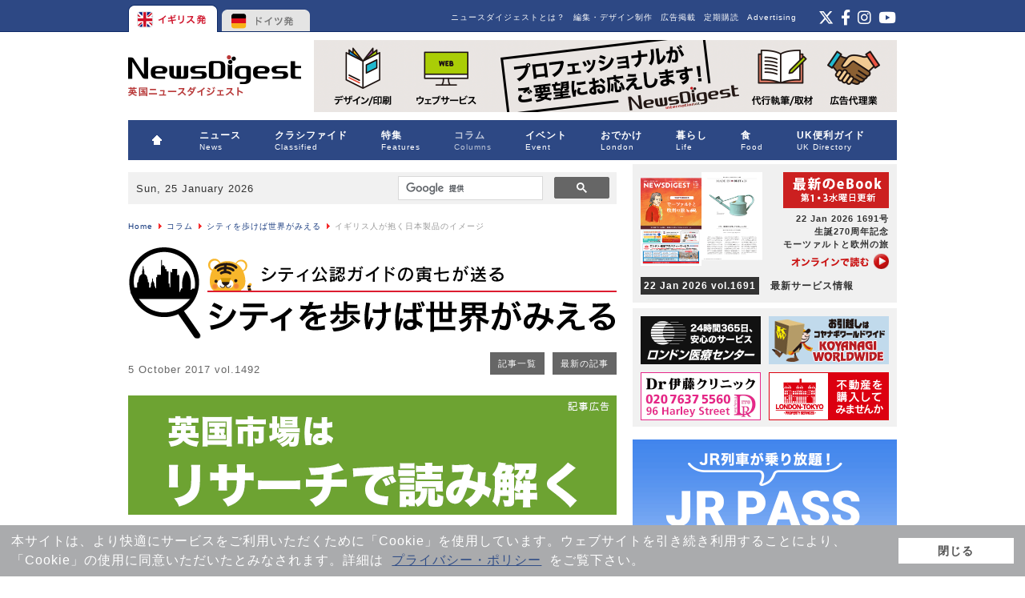

--- FILE ---
content_type: text/html; charset=utf-8
request_url: http://www.newsdigest.de/news/columns/city/16915-kadence02.html
body_size: 73738
content:
<!DOCTYPE html PUBLIC "-//W3C//DTD XHTML 1.0 Transitional//EN"
	"http://www.w3.org/TR/xhtml1/DTD/xhtml1-transitional.dtd">
<html xmlns="http://www.w3.org/1999/xhtml"
	xml:lang="ja-jp" lang="ja-jp" >

<head>
	  <base href="http://www.newsdigest.de/news/columns/city/16915-kadence02.html" />
  <meta http-equiv="content-type" content="text/html; charset=utf-8" />
  <meta name="robots" content="index, follow" />
  <meta name="keywords" content="マーケット, リサーチ, 市場調査, 日本製品, イメージ" />
  <meta name="title" content="イギリス人が抱く日本製品のイメージ" />
  <meta name="description" content="日本製品がイギリスの人々にどのように思われているかについて紹介" />
  <meta name="generator" content="Joomla! 1.5 - Open Source Content Management" />
  <title>イギリス人が抱く日本製品のイメージ - 英国ニュース、求人、イベント、コラム、レストラン、ロンドン・イギリス情報誌 - 英国ニュースダイジェスト</title>
  <link href="/news/favicon.ico" rel="shortcut icon" type="image/x-icon" />
  <link rel="stylesheet" href="http://www.news-digest.co.uk/news/modules/mod_maximenu_CK/themes/default/css/moo_maximenuH_CK.css" type="text/css" />
  <link rel="stylesheet" href="http://www.news-digest.co.uk/news/modules/mod_maximenu_CK/themes/default/css/maximenuH_CK.php?monid=maximenuCK" type="text/css" />
  <link rel="stylesheet" href="http://www.news-digest.co.uk/news/modules/mod_maximenu_CK/assets/maximenu_CK.css" type="text/css" />
  <style type="text/css">
    <!--

    -->
  </style>
  <script type="text/javascript" src="/news/media/system/js/mootools.js"></script>
  <script type="text/javascript" src="/news/media/system/js/caption.js"></script>
  <script type="text/javascript" src="http://www.news-digest.co.uk/news/modules/mod_maximenu_CK/themes/default/js/maximenu_addon_CK.js"></script>
  <script type="text/javascript">
		window.addEvent('domready', function(){ var JTooltips = new Tips($$('.hasTip'), { maxTitleChars: 50, fixed: false}); });<!--
                        window.addEvent('domready', function() {
                        var sfEls = document.getElementById("maximenuCK").getElementsByTagName("li");
                        for (var i=0; i<sfEls.length; i++) {
	
                            sfEls[i].onmouseover=function() {
                                this.className+=" sfhover";
                            }
		
                            sfEls[i].onmouseout=function() {
                                this.className=this.className.replace(new RegExp(" sfhover\\b"), "");
                            }
                        }
                        });
                        //-->
  </script>
  <link href="/news/images/pr/kadence/kadence.css" rel="stylesheet" type="text/css" media="all" />

	<link rel="stylesheet" href="/news/templates/system/css/system.css" type="text/css" />
	<link rel="stylesheet" href="/news/templates/system/css/general.css" type="text/css" />
	<link rel="stylesheet" href="/news/templates/eikoku/css/template.css" type="text/css" />
        <link href="/news/../../common/common2.css" rel="stylesheet" type="text/css" media="all" />
        <link href="http://www.news-digest.co.uk/news/images/classified/classified.css" rel="stylesheet" type="text/css" media="all" />

        <link rel="stylesheet" type="text/css" href="https://www.news-digest.co.uk/news/images/classified/classified.css">
        <link rel="stylesheet" type="text/css" href="https://www.news-digest.co.uk/common/common2.css">
        <link rel="stylesheet" type="text/css" href="https://www.news-digest.co.uk/news/templates/system/css/general.css">
        <link rel="stylesheet" type="text/css" href="https://www.news-digest.co.uk/news/modules/mod_maximenu_CK/assets/maximenu_CK.css">
        <link rel="stylesheet" type="text/css" href="https://www.news-digest.co.uk/news/modules/mod_maximenu_CK/themes/default/css/maximenuH_CK.php?monid=maximenuCK">
        <link rel="stylesheet" type="text/css" href="https://www.news-digest.co.uk/news/modules/mod_maximenu_CK/themes/default/css/moo_maximenuH_CK.css">
        <link rel="stylesheet" type="text/css" href="https://www.news-digest.co.uk/common/slick/slick-theme.css">
        <link rel="stylesheet" type="text/css" href="https://www.news-digest.co.uk/common/slick/slick.css">
        <link rel="stylesheet" type="text/css" href="https://www.news-digest.co.uk/news/modules/mod_latestnewsplusdate/latestnewsplusdate/style.css">
        <link rel="stylesheet" type="text/css" href="https://www.news-digest.co.uk/news/templates/system/css/system.css">
        <link rel="stylesheet" type="text/css" href="https://www.news-digest.co.uk/news/templates/eikoku/css/template.css">

        <script type="text/javascript" src="/news/../common/pagetop.js" ></script>
        
<meta name="msvalidate.01" content="6013085DEBB4315F0D9516B1CC55D80E" />
        <script type="text/javascript" src="http://www.news-digest.co.uk/common/swfobject.js"></script> 
        <script type="text/javascript" src="http://www.news-digest.co.uk/common/smartRollover.js"></script> 
        <script type="text/javascript" src="http://www.news-digest.co.uk/common/contentslider.js"></script> 
        
<link rel="stylesheet" href="https://maxcdn.bootstrapcdn.com/font-awesome/4.5.0/css/font-awesome.min.css">
<link href="https://cdnjs.cloudflare.com/ajax/libs/font-awesome/6.4.2/css/all.min.css" rel="stylesheet" type="text/css" media="all" />
<link rel="stylesheet" type="text/css" href="/news/../common/slick/slick.css" />
<link rel="stylesheet" type="text/css" href="/news/../common/slick/slick-theme.css" />
<script src="http://code.jquery.com/jquery-1.11.0.min.js" type="text/javascript"></script>
<script src="http://code.jquery.com/jquery-migrate-1.2.1.min.js" type="text/javascript"></script>
<script src="http://www.news-digest.co.uk/common/slick/slick.min.js" type="text/javascript"></script>        
<!-- Google Tag Manager -->
<script>(function(w,d,s,l,i){w[l]=w[l]||[];w[l].push({'gtm.start':
new Date().getTime(),event:'gtm.js'});var f=d.getElementsByTagName(s)[0],
j=d.createElement(s),dl=l!='dataLayer'?'&l='+l:'';j.async=true;j.src=
'https://www.googletagmanager.com/gtm.js?id='+i+dl;f.parentNode.insertBefore(j,f);
})(window,document,'script','dataLayer','GTM-WGFKVNZ');</script>
<!-- End Google Tag Manager -->
<script>
  (function(i,s,o,g,r,a,m){i['GoogleAnalyticsObject']=r;i[r]=i[r]||function(){
  (i[r].q=i[r].q||[]).push(arguments)},i[r].l=1*new Date();a=s.createElement(o),
  m=s.getElementsByTagName(o)[0];a.async=1;a.src=g;m.parentNode.insertBefore(a,m)
  })(window,document,'script','//www.google-analytics.com/analytics.js','ga');

  ga('create', 'UA-548373-1', 'auto');
  ga('send', 'pageview');

</script>
<script type="text/javascript" src="//static.criteo.net/js/ld/publishertag.js"></script>
</head>

<body>
<!-- Google Tag Manager (noscript) -->
<noscript><iframe src="https://www.googletagmanager.com/ns.html?id=GTM-WGFKVNZ"
height="0" width="0" style="display:none;visibility:hidden"></iframe></noscript>
<!-- End Google Tag Manager (noscript) -->
<!-- Start Alexa Certify Javascript -->
<script type="text/javascript">
_atrk_opts = { atrk_acct:"JkMLh1aIE700M/", domain:"news-digest.co.uk",dynamic: true};
(function() { var as = document.createElement('script'); as.type = 'text/javascript'; as.async = true; as.src = "https://d31qbv1cthcecs.cloudfront.net/atrk.js"; var s = document.getElementsByTagName('script')[0];s.parentNode.insertBefore(as, s); })();
</script>
<noscript><img src="https://d5nxst8fruw4z.cloudfront.net/atrk.gif?account=JkMLh1aIE700M/" style="display:none" height="1" width="1" alt="" /></noscript>
<!-- End Alexa Certify Javascript -->

<div id="top_nav">
<ul id="country">
<li><a href="http://www.news-digest.co.uk/news/" class="uk">イギリス</a></li>
<li><a href="http://www.newsdigest.de/newsde/" class="de">ドイツ</a></li>
</ul>

<div id="topright_right">
            		<div class="moduletable_feed">
					<!--<a href="https://www.instagram.com/pickup_london_uk/" target="_blank"><img alt="instagram" height="21" width="24" src="/news/images/stories/icon_insta.png" style="float: right;" /></a> <a href="http://www.facebook.com/eikoku.news.digest" target="_blank"><img alt="Facebook" height="21" width="15" src="/news/images/stories/icon_f.png" style="float: right; margin-right: 5px;" /></a> <a href="https://twitter.com/newsdigest" target="_blank"><img alt="ツイッター" height="21" width="24" src="/news/images/stories/icon_twitter.png" style="float: right; margin-right: 5px;" /></a> <a href="feed://www.news-digest.co.uk/news/component/obrss/64-eikoku-news-digest-rss-feed.html"></a>-->

<div class="sns_feed">
    <a href="https://twitter.com/newsdigest" target="_blank">
        <i class="fab fa-x-twitter"></i>
    </a>
    <a href="http://www.facebook.com/eikoku.news.digest" target="_blank">
        <i class="fab fa-facebook-f"></i>
    </a>
    <a href="https://www.instagram.com/pickup_london_uk/" target="_blank">
        <i class="fab fa-instagram"></i>
    </a>
    <a href="https://www.youtube.com/user/EikokuNews" target="_blank">
        <i class="fab fa-youtube"></i>
    </a>
</div>
<a href="feed://www.news-digest.co.uk/news/component/obrss/64-eikoku-news-digest-rss-feed.html"></a>
<style>
    .sns_feed {
        font-size: 1.2rem;
        text-align: right;
    }

    .sns_feed a {
        color: #fff;
    }

    .sns_feed a:hover {
        color: #999999;
        text-decoration: none;
    }

    .sns_feed a+a {
        margin-left: 2px;
    }
</style>		</div>
	
            </div>
            <div id="topright">
            		<div class="moduletable_ft">
					<ul id="mainlevel_ft"><li><a href="http://newsdigest-group.com/en/advertisement.html" target="_blank" class="mainlevel_ft" >Advertising</a></li><li><a href="http://www.news-digest.co.uk/news/subscription.html" class="mainlevel_ft" >定期購読</a></li><li><a href="http://newsdigest-group.com/advertisement/end.html" target="_blank" class="mainlevel_ft" >広告掲載</a></li><li><a href="http://newsdigest-group.com/services.html" target="_blank" class="mainlevel_ft" >編集・デザイン制作</a></li><li><a href="http://newsdigest-group.com/about-newsdigest/about-eikoku-newsdigest.html" target="_blank" class="mainlevel_ft" >ニュースダイジェストとは？</a></li></ul>		</div>
	
             </div>
</div>

<div id="container">

<div id="superbanner"><a href="http://www.news-digest.co.uk/news/"><img src="/news/templates/eikoku/images/end_logo_dt.png" alt="英国ニュースダイジェスト" class="toplogo" /></a>
		<div class="moduletable">
					<span class="bannergroup">

<span class="banneritem"><a href="https://newsdigest-group.com/services.html" target="_blank" onclick="ga('send','event','sbanner','click','production');"><img src="/news/images/banners/sbanner_productionall202108_2x.gif" alt="ニュースダイジェストの制作業務" width="728" class="gtm_sbanner" label="production" onload="ga('send','event','sbanner','banner_impression','production',{nonInteraction: true});" /></a><span class="clr"></span>
	</span>

</span>		</div>
	
</div>


<div id="menubar">
<!-- debut maximenu_CK, par cedric keiflin sur http://www.joomlack.fr -->
<div class="maximenuCKH" id="maximenuCK" style="z-index:10;">
    <div class="maxiRoundedleft"></div>
    <div class="maxiRoundedcenter">
	<ul class="menu maximenuCK" style="">
		<li class="maximenuCK first item1 level0 " style="z-index : 12000;"><a class="maximenuCK " href="http://www.news-digest.co.uk/news/"><span class="titreCK"><img src="/news/images/stories/home.png" border="0" alt="HOME" align="left" /></span></a>
		</li>
<li class="maximenuCK parent first item307 level0 " style="z-index : 11999;"><a class="maximenuCK " href="/news/news.html"><span class="titreCK">ニュース<span class="descCK">News</span></span></a>
	<div class="floatCK" ><div class="maxidrop-top"><div class="maxidrop-top2"></div></div><div class="maxidrop-main"><div class="maxidrop-main2"><div class="maximenuCK2 first " >
	<ul class="maximenuCK2"><li class="maximenuCK first first item3 level1 " style="z-index : 11998;"><a class="maximenuCK " href="/news/news/uk-news.html"><span class="titreCK">英国発ニュース</span></a>
		</li>
<li class="maximenuCK item676 level1 " style="z-index : 11997;"><a class="maximenuCK " href="/news/news/panorama.html"><span class="titreCK">英国の気になるニュース</span></a>
		</li>
<li class="maximenuCK item4 level1 " style="z-index : 11996;"><a class="maximenuCK " href="/news/news/tabloid.html"><span class="titreCK">英国ゆるニュース</span></a>
		</li>
<li class="maximenuCK item403 level1 " style="z-index : 11995;"><a class="maximenuCK " href="/news/news/pick-up.html"><span class="titreCK">話題のニュース</span></a>
		</li>
<li class="maximenuCK item602 level1 " style="z-index : 11994;"><a class="maximenuCK " href="/news/news/uk-media.html"><span class="titreCK">英国メディアを読み解く</span></a>
		</li>
<li class="maximenuCK parent item5 level1 " style="z-index : 11993;"><a class="maximenuCK " href="/news/news/japan-news.html"><span class="titreCK">英国における日本報道</span></a>
	<div class="floatCK" ><div class="maxidrop-top"><div class="maxidrop-top2"></div></div><div class="maxidrop-main"><div class="maxidrop-main2"><div class="maximenuCK2 first " >
	<ul class="maximenuCK2"><li class="maximenuCK first item479 last level2 " style="z-index : 11992;"><a class="maximenuCK " href="/news/news/japan-news/backnumber.html"><span class="titreCK">バックナンバー</span></a>
	</li>
	</ul>
	<div class="clr"></div></div><div class="clr"></div></div></div><div class="maxidrop-bottom"><div class="maxidrop-bottom2"></div></div></div>
	</li>
	</ul>
	<div class="clr"></div></div><div class="clr"></div></div></div><div class="maxidrop-bottom"><div class="maxidrop-bottom2"></div></div></div>
	</li><li class="maximenuCK parent item309 level0 " style="z-index : 11991;"><a class="maximenuCK " href="/news/classified.html"><span class="titreCK">クラシファイド<span class="descCK">Classified</span></span></a>
	<div class="floatCK" ><div class="maxidrop-top"><div class="maxidrop-top2"></div></div><div class="maxidrop-main"><div class="maxidrop-main2"><div class="maximenuCK2 first " >
	<ul class="maximenuCK2"><li class="maximenuCK first item99 level1 " style="z-index : 11990;"><a class="maximenuCK " href="/news/classified/jobs.html"><span class="titreCK">求人・求職</span></a>
		</li>
<li class="maximenuCK item102 level1 " style="z-index : 11989;"><a class="maximenuCK " href="/news/classified/letting.html"><span class="titreCK">貸家・貸部屋</span></a>
		</li>
<li class="maximenuCK item103 level1 " style="z-index : 11988;"><a class="maximenuCK " href="/news/classified/lessons.html"><span class="titreCK">レッスン</span></a>
		</li>
<li class="maximenuCK item104 level1 " style="z-index : 11987;"><a class="maximenuCK " href="/news/classified/market.html"><span class="titreCK">マーケット</span></a>
		</li>
<li class="maximenuCK item105 level1 " style="z-index : 11986;"><a class="maximenuCK " href="/news/classified/etcetera.html"><span class="titreCK">エトセトラ</span></a>
		</li>
<li class="maximenuCK parent item164 level1 " style="z-index : 11985;"><a class="maximenuCK " href="/news/classified/apply.html"><span class="titreCK">お申し込み / Apply now</span></a>
	<div class="floatCK" ><div class="maxidrop-top"><div class="maxidrop-top2"></div></div><div class="maxidrop-main"><div class="maxidrop-main2"><div class="maximenuCK2 first " >
	<ul class="maximenuCK2"><li class="maximenuCK first item381 level2 " style="z-index : 11984;"><a class="maximenuCK " href="/news/classified/apply/online-jp.html"><span class="titreCK">オンラインお申し込み</span></a>
		</li>
<li class="maximenuCK item387 last level2 " style="z-index : 11983;"><a class="maximenuCK " href="/news/classified/apply/online-en.html"><span class="titreCK">Online Application</span></a>
	</li>
	</ul>
	<div class="clr"></div></div><div class="clr"></div></div></div><div class="maxidrop-bottom"><div class="maxidrop-bottom2"></div></div></div>
	</li>
	</ul>
	<div class="clr"></div></div><div class="clr"></div></div></div><div class="maxidrop-bottom"><div class="maxidrop-bottom2"></div></div></div>
	</li><li class="maximenuCK parent item120 level0 " style="z-index : 11982;"><a class="maximenuCK " href="/news/features.html"><span class="titreCK">特集<span class="descCK">Features</span></span></a>
	<div class="floatCK" ><div class="maxidrop-top"><div class="maxidrop-top2"></div></div><div class="maxidrop-main"><div class="maxidrop-main2"><div class="maximenuCK2 first " >
	<ul class="maximenuCK2"><li class="maximenuCK first item161 level1 " style="z-index : 11981;"><a class="maximenuCK " href="/news/features/backnumber.html"><span class="titreCK">特集バックナンバー</span></a>
		</li>
<li class="maximenuCK item637 level1 " style="z-index : 11980;"><a class="maximenuCK " href="/news/features/uk-brexit.html"><span class="titreCK">英国のEU離脱</span></a>
		</li>
<li class="maximenuCK item562 last level1 " style="z-index : 11979;"><a class="maximenuCK " href="/news/features/queen-elizabeth.html"><span class="titreCK">エリザベス女王・英国王室</span></a>
	</li>
	</ul>
	<div class="clr"></div></div><div class="clr"></div></div></div><div class="maxidrop-bottom"><div class="maxidrop-bottom2"></div></div></div>
	</li><li class="maximenuCK active parent item312 level0 " style="z-index : 11978;"><a class="maximenuCK " href="/news/columns.html"><span class="titreCK">コラム<span class="descCK">Columns</span></span></a>
	<div class="floatCK" ><div class="maxidrop-top"><div class="maxidrop-top2"></div></div><div class="maxidrop-main"><div class="maxidrop-main2"><div class="maximenuCK2 first " >
	<ul class="maximenuCK2"><li class="maximenuCK parent first item663 level1 " style="z-index : 11977;"><a class="maximenuCK " href="/news/columns/nhs.html"><span class="titreCK">コロナ時代の医療</span></a>
	<div class="floatCK" ><div class="maxidrop-top"><div class="maxidrop-top2"></div></div><div class="maxidrop-main"><div class="maxidrop-main2"><div class="maximenuCK2 first " >
	<ul class="maximenuCK2"><li class="maximenuCK first item665 last level2 " style="z-index : 11976;"><a class="maximenuCK " href="/news/columns/nhs/nhs-list.html"><span class="titreCK">バックナンバー</span></a>
	</li>
	</ul>
	<div class="clr"></div></div><div class="clr"></div></div></div><div class="maxidrop-bottom"><div class="maxidrop-bottom2"></div></div></div>
	</li><li class="maximenuCK parent item449 current active level1 " style="z-index : 11975;"><a class="maximenuCK " href="/news/columns/city.html"><span class="titreCK">シティを歩けば世界がみえる</span></a>
	<div class="floatCK" ><div class="maxidrop-top"><div class="maxidrop-top2"></div></div><div class="maxidrop-main"><div class="maxidrop-main2"><div class="maximenuCK2 first " >
	<ul class="maximenuCK2"><li class="maximenuCK first item456 level2 " style="z-index : 11974;"><a class="maximenuCK " href="/news/columns/city/backnumber.html"><span class="titreCK">バックナンバー</span></a>
		</li>
<li class="maximenuCK item690 last level2 " style="z-index : 11973;"><a class="maximenuCK " href="/news/columns/city/city-features.html"><span class="titreCK">特集一覧</span></a>
	</li>
	</ul>
	<div class="clr"></div></div><div class="clr"></div></div></div><div class="maxidrop-bottom"><div class="maxidrop-bottom2"></div></div></div>
	</li><li class="maximenuCK parent item653 level1 " style="z-index : 11972;"><a class="maximenuCK " href="/news/columns/gap.html"><span class="titreCK">英国の愛しきギャップを求めて</span></a>
	<div class="floatCK" ><div class="maxidrop-top"><div class="maxidrop-top2"></div></div><div class="maxidrop-main"><div class="maxidrop-main2"><div class="maximenuCK2 first " >
	<ul class="maximenuCK2"><li class="maximenuCK first item654 last level2 " style="z-index : 11971;"><a class="maximenuCK " href="/news/columns/gap/gap-list.html"><span class="titreCK">バックナンバー</span></a>
	</li>
	</ul>
	<div class="clr"></div></div><div class="clr"></div></div></div><div class="maxidrop-bottom"><div class="maxidrop-bottom2"></div></div></div>
	</li><li class="maximenuCK item644 level1 " style="z-index : 11970;"><a class="maximenuCK " href="/news/columns/review.html"><span class="titreCK">気になる1冊</span></a>
		</li>
<li class="maximenuCK item636 level1 " style="z-index : 11969;"><a class="maximenuCK " href="/news/columns/made-in-britain.html"><span class="titreCK">英国ブランドの物語</span></a>
		</li>
<li class="maximenuCK item685 level1 " style="z-index : 11968;"><a class="maximenuCK " href="/news/columns/supermarket-items-recommended-by-our-staff.html"><span class="titreCK">スーパーで買ってよかったもの</span></a>
		</li>
<li class="maximenuCK parent item388 level1 " style="z-index : 11967;"><a class="maximenuCK " href="/news/columns/bridging-people.html"><span class="titreCK">ブリッジング・ピープル</span></a>
	<div class="floatCK" ><div class="maxidrop-top"><div class="maxidrop-top2"></div></div><div class="maxidrop-main"><div class="maxidrop-main2"><div class="maximenuCK2 first " >
	<ul class="maximenuCK2"><li class="maximenuCK first item411 last level2 " style="z-index : 11966;"><a class="maximenuCK " href="/news/columns/bridging-people/backnumber.html"><span class="titreCK">バックナンバー</span></a>
	</li>
	</ul>
	<div class="clr"></div></div><div class="clr"></div></div></div><div class="maxidrop-bottom"><div class="maxidrop-bottom2"></div></div></div>
	</li><li class="maximenuCK parent item83 level1 " style="z-index : 11965;"><a class="maximenuCK " href="/news/columns/celebrity.html"><span class="titreCK">セレブの部屋</span></a>
	<div class="floatCK" ><div class="maxidrop-top"><div class="maxidrop-top2"></div></div><div class="maxidrop-main"><div class="maxidrop-main2"><div class="maximenuCK2 first " >
	<ul class="maximenuCK2"><li class="maximenuCK first item152 last level2 " style="z-index : 11964;"><a class="maximenuCK " href="/news/columns/celebrity/celebrity-list.html"><span class="titreCK">セレブリスト</span></a>
	</li>
	</ul>
	<div class="clr"></div></div><div class="clr"></div></div></div><div class="maxidrop-bottom"><div class="maxidrop-bottom2"></div></div></div>
	</li><li class="maximenuCK parent item268 level1 " style="z-index : 11963;"><a class="maximenuCK " href="/news/columns/ballet.html"><span class="titreCK">バレエの細道</span></a>
	<div class="floatCK" ><div class="maxidrop-top"><div class="maxidrop-top2"></div></div><div class="maxidrop-main"><div class="maxidrop-main2"><div class="maximenuCK2 first " >
	<ul class="maximenuCK2"><li class="maximenuCK first item271 level2 " style="z-index : 11962;"><a class="maximenuCK " href="/news/columns/ballet/kenta-kura.html"><span class="titreCK">蔵 健太</span></a>
		</li>
<li class="maximenuCK item272 last level2 " style="z-index : 11961;"><a class="maximenuCK " href="/news/columns/ballet/hikaru-kobayashi.html"><span class="titreCK">小林ひかる</span></a>
	</li>
	</ul>
	<div class="clr"></div></div><div class="clr"></div></div></div><div class="maxidrop-bottom"><div class="maxidrop-bottom2"></div></div></div>
	</li><li class="maximenuCK parent item256 level1 " style="z-index : 11960;"><a class="maximenuCK " href="/news/columns/tree-new.html"><span class="titreCK">続・木をみて森もみる</span></a>
	<div class="floatCK" ><div class="maxidrop-top"><div class="maxidrop-top2"></div></div><div class="maxidrop-main"><div class="maxidrop-main2"><div class="maximenuCK2 first " >
	<ul class="maximenuCK2"><li class="maximenuCK first item264 last level2 " style="z-index : 11959;"><a class="maximenuCK " href="/news/columns/tree-new/backnumber.html"><span class="titreCK">バックナンバー</span></a>
	</li>
	</ul>
	<div class="clr"></div></div><div class="clr"></div></div></div><div class="maxidrop-bottom"><div class="maxidrop-bottom2"></div></div></div>
	</li><li class="maximenuCK item257 last level1 " style="z-index : 11958;"><a class="maximenuCK " href="/news/columns/tree.html"><span class="titreCK">木をみて森もみる</span></a>
	</li>
	</ul>
	<div class="clr"></div></div><div class="clr"></div></div></div><div class="maxidrop-bottom"><div class="maxidrop-bottom2"></div></div></div>
	</li><li class="maximenuCK item310 level0 " style="z-index : 11957;"><a class="maximenuCK " href="/news/listing.html"><span class="titreCK">イベント<span class="descCK">Event</span></span></a>
		</li>
<li class="maximenuCK parent item313 level0 " style="z-index : 11956;"><a class="maximenuCK " href="/news/london.html"><span class="titreCK">おでかけ<span class="descCK">London</span></span></a>
	<div class="floatCK" ><div class="maxidrop-top"><div class="maxidrop-top2"></div></div><div class="maxidrop-main"><div class="maxidrop-main2"><div class="maximenuCK2 first " >
	<ul class="maximenuCK2"><li class="maximenuCK parent first item97 level1 " style="z-index : 11955;"><a class="maximenuCK " href="/news/london/london-street.html"><span class="titreCK">ロンドン・ストリート<span class="descCK">London Street</span></span></a>
	<div class="floatCK" ><div class="maxidrop-top"><div class="maxidrop-top2"></div></div><div class="maxidrop-main"><div class="maxidrop-main2"><div class="maximenuCK2 first " >
	<ul class="maximenuCK2"><li class="maximenuCK first item233 level2 " style="z-index : 11954;"><a class="maximenuCK " href="/news/london/london-street/east-central.html"><span class="titreCK">East Central</span></a>
		</li>
<li class="maximenuCK item237 level2 " style="z-index : 11953;"><a class="maximenuCK " href="/news/london/london-street/west-central.html"><span class="titreCK">West Central</span></a>
		</li>
<li class="maximenuCK item242 level2 " style="z-index : 11952;"><a class="maximenuCK " href="/news/london/london-street/west-1.html"><span class="titreCK">West 1</span></a>
		</li>
<li class="maximenuCK item234 level2 " style="z-index : 11951;"><a class="maximenuCK " href="/news/london/london-street/east.html"><span class="titreCK">East</span></a>
		</li>
<li class="maximenuCK item235 level2 " style="z-index : 11950;"><a class="maximenuCK " href="/news/london/london-street/north.html"><span class="titreCK">North</span></a>
		</li>
<li class="maximenuCK item239 level2 " style="z-index : 11949;"><a class="maximenuCK " href="/news/london/london-street/north-west.html"><span class="titreCK">North West</span></a>
		</li>
<li class="maximenuCK item238 level2 " style="z-index : 11948;"><a class="maximenuCK " href="/news/london/london-street/west.html"><span class="titreCK">West</span></a>
		</li>
<li class="maximenuCK item236 level2 " style="z-index : 11947;"><a class="maximenuCK " href="/news/london/london-street/south-west.html"><span class="titreCK">South West</span></a>
		</li>
<li class="maximenuCK item240 level2 " style="z-index : 11946;"><a class="maximenuCK " href="/news/london/london-street/south-east.html"><span class="titreCK">South East</span></a>
		</li>
<li class="maximenuCK item241 last level2 " style="z-index : 11945;"><a class="maximenuCK " href="/news/london/london-street/other.html"><span class="titreCK">Other</span></a>
	</li>
	</ul>
	<div class="clr"></div></div><div class="clr"></div></div></div><div class="maxidrop-bottom"><div class="maxidrop-bottom2"></div></div></div>
	</li><li class="maximenuCK item600 level1 " style="z-index : 11944;"><a class="maximenuCK " href="/news/london/spot.html"><span class="titreCK">おでかけスポット</span></a>
		</li>
<li class="maximenuCK item627 level1 " style="z-index : 11943;"><a class="maximenuCK " href="/news/london/spot/18296-ice-skating-rinks-in-london.html"><span class="titreCK">アイススケート・リンク</span></a>
		</li>
<li class="maximenuCK item638 level1 " style="z-index : 11942;"><a class="maximenuCK " href="http://www.news-digest.co.uk/news/london/spot/18618-best-sakura-cherry-blossom-in-london.html"><span class="titreCK">ロンドンの桜の名所</span></a>
		</li>
<li class="maximenuCK item631 level1 " style="z-index : 11941;"><a class="maximenuCK " href="http://www.news-digest.co.uk/news/london/spot/11077-autumn-leaves.html"><span class="titreCK">ロンドン近郊の紅葉スポット</span></a>
		</li>
<li class="maximenuCK item470 level1 " style="z-index : 11940;"><a class="maximenuCK " href="/news/london/uk-souvenir.html"><span class="titreCK">英国みやげ探訪</span></a>
		</li>
<li class="maximenuCK item507 level1 " style="z-index : 11939;"><a class="maximenuCK " href="/news/london/london-department-store.html"><span class="titreCK">ロンドンのデパート</span></a>
		</li>
<li class="maximenuCK item498 level1 " style="z-index : 11938;"><a class="maximenuCK " href="/news/london/shopping.html"><span class="titreCK">イギリスのショップ・お土産</span></a>
		</li>
<li class="maximenuCK item523 last level1 " style="z-index : 11937;"><a class="maximenuCK " href="http://www.news-digest.co.uk/news/london/spot/12680-art-works-from-london-galleries.html"><span class="titreCK">ロンドン美術館「この一点」</span></a>
	</li>
	</ul>
	<div class="clr"></div></div><div class="clr"></div></div></div><div class="maxidrop-bottom"><div class="maxidrop-bottom2"></div></div></div>
	</li><li class="maximenuCK parent item314 level0 " style="z-index : 11936;"><a class="maximenuCK " href="/news/life.html"><span class="titreCK">暮らし<span class="descCK">Life</span></span></a>
	<div class="floatCK" ><div class="maxidrop-top"><div class="maxidrop-top2"></div></div><div class="maxidrop-main"><div class="maxidrop-main2"><div class="maximenuCK2 first " >
	<ul class="maximenuCK2"><li class="maximenuCK first item703 level1 " style="z-index : 11935;"><a class="maximenuCK " href="/news/life/from-readers.html"><span class="titreCK">読者の声</span></a>
		</li>
<li class="maximenuCK item702 level1 " style="z-index : 11934;"><a class="maximenuCK " href="/news/life/orr.html"><span class="titreCK"><img src="/news/images/stories/pr.gif" alt="在留届は提出しましたか？" align="left" />在留届は提出しましたか？</span></a>
		</li>
<li class="maximenuCK item699 level1 " style="z-index : 11933;"><a class="maximenuCK " href="/news/life/tote-bag.html"><span class="titreCK"><img src="/news/images/stories/pr.gif" alt="パン柄トートバック販売中" align="left" />パン柄トートバック販売中</span></a>
		</li>
<li class="maximenuCK item698 level1 " style="z-index : 11932;"><a class="maximenuCK " href="/news/life/passport.html"><span class="titreCK">パスポート申請の変更点</span></a>
		</li>
<li class="maximenuCK item697 level1 " style="z-index : 11931;"><a class="maximenuCK " href="/news/life/marketing-globally.html"><span class="titreCK"><img src="/news/images/stories/pr.gif" alt="オンデマンドで渡航手続き" align="left" />オンデマンドで渡航手続き</span></a>
		</li>
<li class="maximenuCK item696 level1 " style="z-index : 11930;"><a class="maximenuCK " href="/news/life/evisa.html"><span class="titreCK">英国eVisaの移行申請方法</span></a>
		</li>
<li class="maximenuCK item693 level1 " style="z-index : 11929;"><a class="maximenuCK " href="/news/life/zenmarket.html"><span class="titreCK"><img src="/news/images/stories/pr.gif" alt="日本の商品をお取り寄せ" align="left" />日本の商品をお取り寄せ</span></a>
		</li>
<li class="maximenuCK item692 level1 " style="z-index : 11928;"><a class="maximenuCK " href="/news/life/jrpass.html"><span class="titreCK"><img src="/news/images/stories/pr.gif" alt="日本人でも使えるJRパス" align="left" />日本人でも使えるJRパス</span></a>
		</li>
<li class="maximenuCK item694 level1 " style="z-index : 11927;"><a class="maximenuCK " href="/news/life/tax-free.html"><span class="titreCK">免税制度が変わりました</span></a>
		</li>
<li class="maximenuCK item677 level1 " style="z-index : 11926;"><a class="maximenuCK " href="/news/life/nord-vpn.html"><span class="titreCK"><img src="/news/images/stories/pr.gif" alt="VPNを利用するには？" align="left" />VPNを利用するには？</span></a>
		</li>
<li class="maximenuCK item544 level1 " style="z-index : 11925;"><a class="maximenuCK " href="/news/life/uk-seikatsu-guide.html"><span class="titreCK"><img src="/news/images/stories/pr.gif" alt="英国・暮らしの手引き" align="left" />英国・暮らしの手引き</span></a>
		</li>
<li class="maximenuCK item700 level1 " style="z-index : 11924;"><a class="maximenuCK " href="/news/life/business-culture-en.html"><span class="titreCK">Business Cultures</span></a>
		</li>
<li class="maximenuCK item645 level1 " style="z-index : 11923;"><a class="maximenuCK " href="/news/life/business-culture.html"><span class="titreCK">ビジネス文化塾</span></a>
		</li>
<li class="maximenuCK item356 level1 " style="z-index : 11922;"><a class="maximenuCK " href="/news/life/education.html"><span class="titreCK"><img src="/news/images/stories/pr.gif" alt="イングランドの教育" align="left" />イングランドの教育</span></a>
		</li>
<li class="maximenuCK parent item84 level1 " style="z-index : 11921;"><a class="maximenuCK " href="/news/life/money.html"><span class="titreCK">マネー教室</span></a>
	<div class="floatCK" ><div class="maxidrop-top"><div class="maxidrop-top2"></div></div><div class="maxidrop-main"><div class="maxidrop-main2"><div class="maximenuCK2 first " >
	<ul class="maximenuCK2"><li class="maximenuCK first item208 last level2 " style="z-index : 11920;"><a class="maximenuCK " href="/news/life/money/backnumber.html"><span class="titreCK">バックナンバー</span></a>
	</li>
	</ul>
	<div class="clr"></div></div><div class="clr"></div></div></div><div class="maxidrop-bottom"><div class="maxidrop-bottom2"></div></div></div>
	</li><li class="maximenuCK parent item259 level1 " style="z-index : 11919;"><a class="maximenuCK " href="/news/life/accounting.html"><span class="titreCK">本当に使える会計</span></a>
	<div class="floatCK" ><div class="maxidrop-top"><div class="maxidrop-top2"></div></div><div class="maxidrop-main"><div class="maxidrop-main2"><div class="maximenuCK2 first " >
	<ul class="maximenuCK2"><li class="maximenuCK first item273 last level2 " style="z-index : 11918;"><a class="maximenuCK " href="/news/life/accounting/backnumber.html"><span class="titreCK">バックナンバー</span></a>
	</li>
	</ul>
	<div class="clr"></div></div><div class="clr"></div></div></div><div class="maxidrop-bottom"><div class="maxidrop-bottom2"></div></div></div>
	</li><li class="maximenuCK parent item353 level1 " style="z-index : 11917;"><a class="maximenuCK " href="/news/life/uk-properties.html"><span class="titreCK">イギリスの不動産</span></a>
	<div class="floatCK" ><div class="maxidrop-top"><div class="maxidrop-top2"></div></div><div class="maxidrop-main"><div class="maxidrop-main2"><div class="maximenuCK2 first " >
	<ul class="maximenuCK2"><li class="maximenuCK first item508 last level2 " style="z-index : 11916;"><a class="maximenuCK " href="/news/life/uk-properties/backnumber.html"><span class="titreCK">バックナンバー</span></a>
	</li>
	</ul>
	<div class="clr"></div></div><div class="clr"></div></div></div><div class="maxidrop-bottom"><div class="maxidrop-bottom2"></div></div></div>
	</li><li class="maximenuCK item615 level1 " style="z-index : 11915;"><a class="maximenuCK " href="/news/life/making-a-will-and-inheritance-tax.html"><span class="titreCK">遺言書と相続税</span></a>
		</li>
<li class="maximenuCK item667 level1 " style="z-index : 11914;"><a class="maximenuCK " href="/news/life/beauty-guide.html"><span class="titreCK"><img src="/news/images/stories/pr.gif" alt="ビューティー＆ヘルス･ガイド" align="left" />ビューティー＆ヘルス･ガイド</span></a>
		</li>
<li class="maximenuCK item689 last level1 " style="z-index : 11913;"><a class="maximenuCK " href="/news/life/moving-abroad.html"><span class="titreCK">帰国の手引き</span></a>
	</li>
	</ul>
	<div class="clr"></div></div><div class="clr"></div></div></div><div class="maxidrop-bottom"><div class="maxidrop-bottom2"></div></div></div>
	</li><li class="maximenuCK parent item451 level0 " style="z-index : 11912;"><a class="maximenuCK " href="/news/gourmet.html"><span class="titreCK">食<span class="descCK">Food</span></span></a>
	<div class="floatCK" ><div class="maxidrop-top"><div class="maxidrop-top2"></div></div><div class="maxidrop-main"><div class="maxidrop-main2"><div class="maximenuCK2 first " >
	<ul class="maximenuCK2"><li class="maximenuCK parent first item551 level1 " style="z-index : 11911;"><a class="maximenuCK " href="/news/gourmet/british-food-and-sweets.html"><span class="titreCK">英国の口福を探して</span></a>
	<div class="floatCK" ><div class="maxidrop-top"><div class="maxidrop-top2"></div></div><div class="maxidrop-main"><div class="maxidrop-main2"><div class="maximenuCK2 first " >
	<ul class="maximenuCK2"><li class="maximenuCK first item563 last level2 " style="z-index : 11910;"><a class="maximenuCK " href="/news/gourmet/british-food-and-sweets/british-food-and-sweets-list.html"><span class="titreCK">英国の口福を探して 記事一覧</span></a>
	</li>
	</ul>
	<div class="clr"></div></div><div class="clr"></div></div></div><div class="maxidrop-bottom"><div class="maxidrop-bottom2"></div></div></div>
	</li><li class="maximenuCK item608 level1 " style="z-index : 11909;"><a class="maximenuCK " href="/news/gourmet/themed-restaurants/9948-london-chocolate-shops.html"><span class="titreCK">ロンドンのチョコレート屋さん</span></a>
		</li>
<li class="maximenuCK item613 level1 " style="z-index : 11908;"><a class="maximenuCK " href="http://www.news-digest.co.uk/news/gourmet/themed-restaurants/13361-pancakes.html"><span class="titreCK">おすすめパンケーキ</span></a>
		</li>
<li class="maximenuCK item642 level1 " style="z-index : 11907;"><a class="maximenuCK " href="/news/gourmet/themed-restaurants.html"><span class="titreCK">テーマ別レストラン特集</span></a>
		</li>
<li class="maximenuCK parent item279 level1 " style="z-index : 11906;"><a class="maximenuCK " href="/news/gourmet/recipe.html"><span class="titreCK">かんたんレシピ</span></a>
	<div class="floatCK" ><div class="maxidrop-top"><div class="maxidrop-top2"></div></div><div class="maxidrop-main"><div class="maxidrop-main2"><div class="maximenuCK2 first " >
	<ul class="maximenuCK2"><li class="maximenuCK first item304 last level2 " style="z-index : 11905;"><a class="maximenuCK " href="/news/gourmet/recipe/backnumber.html"><span class="titreCK">レシピ一覧</span></a>
	</li>
	</ul>
	<div class="clr"></div></div><div class="clr"></div></div></div><div class="maxidrop-bottom"><div class="maxidrop-bottom2"></div></div></div>
	</li>
	</ul>
	<div class="clr"></div></div><div class="clr"></div></div></div><div class="maxidrop-bottom"><div class="maxidrop-bottom2"></div></div></div>
	</li><li class="maximenuCK item639 last level0 " style="z-index : 11904;"><a class="maximenuCK " href="https://guide.news-digest.co.uk"><span class="titreCK">UK便利ガイド<span class="descCK">UK Directory</span></span></a>
	</li>
	<div class="floatCK" ><div class="maxidrop-top"><div class="maxidrop-top2"></div></div><div class="maxidrop-main"><div class="maxidrop-main2"><div class="maximenuCK2 first " >
	<ul class="maximenuCK2"><li class="maximenuCK first item601 level1 " style="z-index : 11902;"><a class="maximenuCK " href="/news/archive/education-in-england.html"><span class="titreCK">育自の時間。</span></a></li>
	</ul>
	<div class="clr"></div></div><div class="clr"></div></div></div><div class="maxidrop-bottom"><div class="maxidrop-bottom2"></div></div></div></li>	</ul>
    </div>
    <div class="maxiRoundedright"></div>
    <div style="clear:both;"></div>
</div>
<div style="clear:both;"></div>
<!-- fin maximenuCK -->

</div>

<div class="main">

<!-- top grey bar-->
<div id="topbar">
Sun, 25 January 2026<div style="float:right;"> 
<div class="searchtop">
<script>
  (function() {
    var cx = '013684661132433195102:vofiycyk4bw';
    var gcse = document.createElement('script');
    gcse.type = 'text/javascript';
    gcse.async = true;
    gcse.src = 'https://cse.google.com/cse.js?cx=' + cx;
    var s = document.getElementsByTagName('script')[0];
    s.parentNode.insertBefore(gcse, s);
  })();
</script>
<gcse:search></gcse:search></div>
<style>
div#___gcse_0 {
    margin: -31px 16px 0 0;
}
</style>
</div>
</div>
<!-- -->

<div class="breadcrumbs"><span class="breadcrumbs pathway">
<a href="http://www.news-digest.co.uk/news/" class="pathway">Home</a> <img src="/news/images/M_images/arrow.png" alt=""  /> <a href="/news/columns.html" class="pathway">コラム</a> <img src="/news/images/M_images/arrow.png" alt=""  /> <a href="/news/columns/city.html" class="pathway">シティを歩けば世界がみえる</a> <img src="/news/images/M_images/arrow.png" alt=""  /> イギリス人が抱く日本製品のイメージ</span>
</div>

	 

				<div class="moduletable">
					<h1><img src="/news/images/city/title.gif" alt="シティを歩けば世界がみえる" width="610" height="126" /></h1>
<ul class="top-item-list" style="margin:-15px 0 0 0;">
<li><a href="/news/columns/city/backnumber.html">記事一覧</a></li>
<li><a href="/news/columns/city.html">最新の記事</a></li>
</ul>		</div>
	

<!-- contnets -->



<div class="article-tools">
	<div class="article-meta">
	
			<span class="createby">
			5 October 2017 vol.1492		</span>
	
		</div>

	
	</div>


<div class="article-content">


<div id="kadence">
<div class="intro">
<h1><img src="/news/images/pr/kadence/title.gif" width="610" height="149" alt="英国市場はリサーチで読み解く"/> </h1>
<p class="lead">市場展開においては、顧客・取引先・従業員など、ステークホルダーを理解することが重要です。このコラムでは消費者調査の結果から、市場は開くのヒントを探ります。</p>
</div>

<h2>イギリス人が抱く日本製品のイメージは、<br />
良いデザイン・最先端技術・革新的</h2>
<p>今回は、日本製品がイギリスの人々にどのように思われているかについてご紹介します。消費者調査の結果から、デザインの良さ・最先端技術・革新的の3項目に対する評価が高いことが分かりました。</p>

<h3>日本製品のイメージはデザインとテクノロジー</h3>
<p>「日本製品に対するイメージ」に関する項目のうち、肯定度が高かった上位3位には、デザインが良い（76.0%）、最先端技術を用いている（75.4%）、革新的である（74.9%）が挙げられました。</p>
<p>「どちらでもない」「分からない」などの意見が2割程度はみられましたが、これらの項目に対する否定度はいずれも2%未満に留まっています。<br />
<span class="small11">※ 肯定度＝「とてもそう思う」「そう思う」の合計。否定度＝「そう思わない」「全くそう思わない」の合計。以下同じ。</span></p>
<img src="/news/images/pr/kadence/1492-01.gif" width="610" height="256" alt="日本製品に対するイメージ"/>
<h3>年代間で差が見られる「若年層の最先端技術」に対するイメージ</h3>
<p>上位3項目の内、「デザインが良い」と「革新的」の2項目は、どの年代を見ても肯定した対象者が7割を超える結果となっています。つまり、各年代のイギリス人が、共通して抱いているイメージと言えるでしょう。</p>
<p>一方、「最先端技術」の項目は、年代間で差異が見られます。30代以上の層は8割近いスコアとなっているのに対し、20代の対象者のみ69.3%に留まっています。</p>
<p><img src="/news/images/pr/kadence/1492-02.gif" width="610" height="346" alt="「若年層の最先端技術」に対するイメージ"/></p>
<p>自社ブランドのポジショニングや、消費者が抱くイメージを把握することは、製品やブランドの方向性を決定するための重要な指標となります。またそのイメージを、性別や年代に代表されるターゲット別に分析することで違いを確認しておくことも大切です。</p>

<p class="small">&lt; 調査概要 &gt;<br />
調査エリア：イギリス全土 / 調査手法：インターネットモニターパネル調査<br />
調査対象：20～59歳男女 / サンプル設計：1,000サンプル<br />
調査時期：2017年3月 / 調査機関：Kadence International/Just Field Work</p>


<p class="btn">今回のデータ以外にも製品別のブランド認知ランキングも<br />
同時に聴取しました。詳細や定期的な自主調査レポートを<br />
ご希望の方は、お気軽にお問い合わせください。</p>

<p class="page"><a href="/news/features/kadence02/16345-kadence01.html">イギリスでも重要な社員とのコミュニケーション <i class="fa fa-chevron-right" aria-hidden="true"></i>
</a></p>

<div class="info">
<img src="/news/images/pr/kadence/msenami.jpg" width="112" height="142" alt="担当スタッフ" />
<p><strong>担当: Kana Enami / 益並香奈</strong>家電・食品・製薬・レジャーなどマルチ業界のマーケティングリサーチサービスを提供。現在はEMEA地域での日系企業進出のご支援をしております。<br />
<br />
直通電話: +44 (0)20 7620 8378（日本語可）<br />
email: 
 <script language='JavaScript' type='text/javascript'>
 <!--
 var prefix = 'm&#97;&#105;lt&#111;:';
 var suffix = '';
 var attribs = '';
 var path = 'hr' + 'ef' + '=';
 var addy11261 = 'k_&#101;n&#97;m&#105;' + '&#64;';
 addy11261 = addy11261 + 'cr&#111;ss-m' + '&#46;' + 'c&#111;' + '&#46;' + 'jp';
 document.write( '<a ' + path + '\'' + prefix + addy11261 + suffix + '\'' + attribs + '>' );
 document.write( addy11261 );
 document.write( '<\/a>' );
 //-->
 </script><script language='JavaScript' type='text/javascript'>
 <!--
 document.write( '<span style=\'display: none;\'>' );
 //-->
 </script>このメールアドレスは、スパムロボットから保護されています。アドレスを確認するにはJavaScriptを有効にしてください
 <script language='JavaScript' type='text/javascript'>
 <!--
 document.write( '</' );
 document.write( 'span>' );
 //-->
 </script></p>
</div>
<a href="https://www.kadence.com"><img src="/news/images/pr/kadence/footer.gif" width="610" height="138" alt="Kadence International, Inc."/></a> </div></div>


<span class="article_separator">&nbsp;</span>



	 
				<div class="moduletable">
					<script>
  var cssLinks = document.querySelectorAll("link[rel='stylesheet']");
  var jsScripts = document.querySelectorAll("script[src]");
  var newUrl = "https://"+ window.location.hostname + "/";

  cssLinks.forEach(function(link) {
    var href = link.getAttribute("href");
    if (!href.startsWith("http")) {
      link.setAttribute("href", newUrl + href);
    }
  });

  jsScripts.forEach(function(script) {
    var src = script.getAttribute("src");
    if (!src.startsWith("http")) {
      script.setAttribute("src", newUrl + src);
    }
  });

</script>		</div>
	
 

        	 
        <div class="bottom_latest">
        		<div class="moduletable_latest">
					<h3>最新の記事 - シティを歩けば世界がみえる</h3>
					<ul class="latestnews_latest">
	<li class="latestnews_latest">
		<a href="/news/columns/city/26926-1691.html" class="latestnews_latest">
			第306回 大英博物館のチェス駒が語る歴史物語</a>
	</li>
	<li class="latestnews_latest">
		<a href="/news/columns/city/26892-1690.html" class="latestnews_latest">
			第305回 祝百寿！ロンドンの樹齢100年のプラタナス</a>
	</li>
	<li class="latestnews_latest">
		<a href="/news/columns/city/26863-1689.html" class="latestnews_latest">
			第304回 欲望のシティと禁欲の修道院（後編）</a>
	</li>
	<li class="latestnews_latest">
		<a href="/news/columns/city/26826-1688.html" class="latestnews_latest">
			第303回 欲望のシティと禁欲の修道院（前編）</a>
	</li>
	<li class="latestnews_latest">
		<a href="/news/columns/city/26801-1687.html" class="latestnews_latest">
			第302回 ロンドン官庁街の秘密の地下トンネル</a>
	</li>
	<li class="latestnews_latest">
		<a href="/news/columns/city/26770-1686.html" class="latestnews_latest">
			第301回 大相撲ロンドン公演と音楽の殿堂</a>
	</li>
	<li class="latestnews_latest">
		<a href="/news/columns/city/26729-1685.html" class="latestnews_latest">
			第300回 世界で初めて冷房を体験した英国の王様</a>
	</li>
</ul>		</div>
	</div>
                	 
        <div class="bottom_related">
        		<div class="moduletable_latest">
					<h3>関連記事 - シティを歩けば世界がみえる</h3>
					
 
	<ul class="relateditems_latest">
			<li>
							<a href="/news/london/london-street/north/16999-southgate-road-n1.html" class="fj_relatedplus_latest">
		 	Southgate Road N1			</a>
		
			

			

				</li>
			<li>
							<a href="/news/columns/city/16345-kadence01.html" class="fj_relatedplus_latest">
		 	イギリスでも重要な社員とのコミュニケーション			</a>
		
			

			

				</li>
			<li>
							<a href="/news/features/4069-food-miles.html" class="fj_relatedplus_latest">
		 	フードマイル再考			</a>
		
			

			

				</li>
			<li>
							<a href="/news/columns/bridging-people/12005-2014-4-17.html" class="fj_relatedplus_latest">
		 	ロビン・ジェレミー・ウィリアムズさんと鈴木郁子さん - 自然農法で日本の野菜を栽培する「Namayasai」を経営　後編			</a>
		
			

			

				</li>
			<li>
							<a href="/news/features/11391-christmas-market-in-london-2013.html" class="fj_relatedplus_latest">
		 	ロンドンのクリスマス・マーケット			</a>
		
			

			

				</li>
			<li>
							<a href="/news/london/spot/20362-markets-in-london.html" class="fj_relatedplus_latest">
		 	人気の屋内・屋外マーケットを直撃してきた!			</a>
		
			

			

				</li>
			<li>
							<a href="/news/columns/city/13164-1428.html" class="fj_relatedplus_latest">
		 	第43回 オールド・スピタルフィールズ・マーケット			</a>
		
			

			

				</li>
	</ul>
		</div>
	</div>
                <!--<br clear="all" />-->
        	 
	<div class="bottom">
				<div class="moduletable">
					<div class="profile"><img class="right" alt="シティ公認ガイド 寅七" height="106" width="130" src="/news/images/city/tora.gif" /><p><span class="largex">シティ公認ガイド 寅七</span><br /> 
『シティを歩けば世界がみえる』を訴え、平日・銀行マン、週末・ガイドをしているうち、シティ・ドラゴンの模様がお腹に出来てしまった寅年7月生まれのトラ猫</p></div><br />		</div>
			<div class="moduletable">
					<div style="min-height:270px;">
    <div style="float: left; margin: 0; padding: 0;">
        <script async src="https://pagead2.googlesyndication.com/pagead/js/adsbygoogle.js?client=ca-pub-5696360347158638" crossorigin="anonymous"></script>
        <!-- スクエア 左下 -->
        <ins class="adsbygoogle" style="display:inline-block;width:300px;height:250px" data-ad-client="ca-pub-5696360347158638" data-ad-slot="6237969910"></ins>
        <script>
            (adsbygoogle = window.adsbygoogle || []).push({});
        </script>
    </div>

    <div style="float: left; margin: 0 0 0 10px; padding: 0;">
        <script async src="https://pagead2.googlesyndication.com/pagead/js/adsbygoogle.js?client=ca-pub-5696360347158638" crossorigin="anonymous"></script>
        <!-- スクエア 右下 -->
        <ins class="adsbygoogle" style="display:inline-block;width:300px;height:250px" data-ad-client="ca-pub-5696360347158638" data-ad-slot="5390852714"></ins>
        <script>
            (adsbygoogle = window.adsbygoogle || []).push({});
        </script>
    </div>
</div>		</div>
			<div class="moduletable">
					<script async src="//pagead2.googlesyndication.com/pagead/js/adsbygoogle.js"></script>
<ins class="adsbygoogle"
     style="display:block"
     data-ad-format="autorelaxed"
     data-ad-client="ca-pub-5696360347158638"
     data-ad-slot="5222989178"></ins>
<script>
     (adsbygoogle = window.adsbygoogle || []).push({});
</script>		</div>
			<div class="moduletable">
					<span class="bannergroup">


</span>		</div>
	
	</div>
</div>

<!-- right col  -->
	<div id="rightcol">
	 
				<div class="moduletable-widepr-directories">
					<span class="bannergroup-widepr-directories">


</span>		</div>
			<div class="moduletable">
					<div id="ebook">
  <a href="/news/ebook.html"
    ><img
      src="/news/images/ebook/ebook_1691.png"
      width="152"
      height="117"
      style="object-fit: cover"
      alt="イギリス最新ニュースから生活情報まで盛りだくさん！今週のeBook"
      border="0"
    />
    <div class="ebook-text">
      22 Jan 2026 1691号<br />生誕270周年記念<br />モーツァルトと欧州の旅
    </div>
  </a>
</div>		</div>
			<div class="moduletable">
					<div id="ebook_client">
  <a href="/news/client.html"
    ><span class="client_red">22 Jan 2026 vol.1691</span> 最新サービス情報</a
  >
</div>		</div>
	
 	 
  		<div id="prbanner">
        		<div class="moduletable prbanner">
					<span class="bannergroup prbanner">

<span class="banneritem prbanner"><a href="http://www.news-digest.co.uk/adclicks/uk/click.php?id=595" target="_blank" onClick="ga('send','event','prbanner','click','london_iryo');"><img src="/news/images/banners/banner_londoniryo.gif" class="gtm_prbanner" alt="24時間365日、安心のサービス ロンドン医療センター" label="london_iryo" onload="ga('send','event','prbanner','banner_impression','london_iryo',{nonInteraction: true});" /></a><span class="clr"></span>
	</span>
<span class="banneritem prbanner"><a href="http://www.news-digest.co.uk/adclicks/uk/click.php?id=599" target="_blank" onClick="ga('send','event','prbanner','click','koyanagi');"><img src="/news/images/banners/banner_koyanagi.gif" class="gtm_prbanner" alt="お引越しはコヤナギワールドワイド" label="koyanagi" onload="ga('send','event','prbanner','banner_impression','koyanagi',{nonInteraction: true});" /></a><span class="clr"></span>
	</span>
<span class="banneritem prbanner"><a href="http://www.news-digest.co.uk/adclicks/uk/click.php?id=598" target="_blank" onClick="ga('send','event','prbanner','click','dr-ito-clinic');"><img src="/news/images/banners/banner_drito.gif" class="gtm_prbanner" alt="Dr 伊藤クリニック, 020 7637 5560, 96 Harley Street" label="dr-ito-clinic" onload="ga('send','event','prbanner','banner_impression','dr-ito-clinic',{nonInteraction: true});" /></a><span class="clr"></span>
	</span>
<span class="banneritem prbanner"><a href="http://www.news-digest.co.uk/adclicks/uk/click.php?id=597" target="_blank" onClick="ga('send','event','prbanner','click','london-tokyo-property');"><img src="/news/images/banners/banner_londontokyo.gif" class="gtm_prbanner" label="london-tokyo-property" alt="不動産を購入してみませんか LONDON-TOKYO" onload="ga('send','event','prbanner','banner_impression','london-tokyo-property',{nonInteraction: true});" /></a><span class="clr"></span>
	</span>

</span>		</div>
	
        </div><br clear="all" />
 	
 				<div class="moduletable__sqbanner">
					<span class="bannergroup__sqbanner">

<span class="banneritem__sqbanner"><a href="http://www.news-digest.co.uk/adclicks/uk/click.php?id=593" target="_blank" onClick="ga('send','event','sqbanner','click','JRpass');" class="sqbanner_link" style="margin: 0 0 8px 0; display: block;">
    <img src="/news/images/banners/square_JRpass_202305_2x.gif" alt="JRpass" width="330" class="gtm_sqbanner" label="JRpass" onload="ga('send','event','sqbanner','banner_impression','JRpass',{nonInteraction: true});" /></a>
<style>
.moduletable.module.nobg.-square-top{
text-align: center;
}

.bannergroup .banneritem img {
    display: block;
}
</style><span class="clr"></span>
	</span>
<span class="banneritem__sqbanner"><a href="https://www.news-digest.co.uk/news/life/tote-bag.html" target="_blank" onClick="ga('send','event','sqbanner','click','totton-tote-bag');" class="sqbanner_link">
    <img src="/news/images/banners/sqbanner_Jisha_breadbag_202410.jpg" alt="totton-tote-bag" width="330" class="gtm_sqbanner" label="totton-tote-bag" onload="ga('send','event','sqbanner','banner_impression','totton-tote-bag',{nonInteraction: true});" /></a>
<style>
.moduletable.module.nobg.-square-top{
text-align: center;
}

</style><span class="clr"></span>
	</span>

</span>		</div>
			<div class="moduletable-widepr">
					<span class="bannergroup-widepr">

<span class="banneritem-widepr"><div>
    <a class="gtm_wbanner" label="jisha-subscription" href="/news/subscription.html" target="">
        <img src="/news/images/banners/wbanner_subscribe_2024_2x.png" alt="定期購読" width="330" height="60" height="60"/>
    </a>
</div><span class="clr"></span>
	</span>
<span class="banneritem-widepr"><div>
    <a class="gtm_wbanner" label="jisha-support" href="https://www.paypal.com/donate?hosted_button_id=R4ZPTVMJKUSW6" target="_blank">
        <img src="/news/images/banners/wbanner_donate_2024_2x.png" alt="寄付" width="330" />
    </a>
</div><span class="clr"></span>
	</span>
<span class="banneritem-widepr"><div class="banner-life-guide kikoku">
<a class="gtm_wbanner" label="guide-kikoku" href="http://www.news-digest.co.uk/news/life/moving-abroad.html" onClick="ga('send','event','wbanner','click','guide-kikoku');">帰国の手引き 2025<br /><span>計画通りに準備してスムーズに引越し</span><img src="/news/images/banners/noimg.png" alt="no image" onload="ga('send','event','wbanner','banner_impression','guide-kikokku',{nonInteraction: true});" /></a>
</div>
<style>
body.white .site .banner-life-guide.kikoku {
    box-sizing: border-box;
}

.banner-life-guide.kikoku {
    background: #45A7AC;
}

.banner-life-guide.kikoku:hover{
    background: #45A7AC;
    opacity: .8;
}
</style><span class="clr"></span>
	</span>
<span class="banneritem-widepr"><div class="banner-life-guide shin-seikatsu">
<a class="gtm_wbanner" label="guide-shinseikatsu" href="http://www.news-digest.co.uk/news/life/uk-seikatsu-guide.html" onClick="ga('send','event','wbanner','click','guide-shinseikatsu');">暮らしの手引き 2025<br /><span>英国での新生活を応援！</span><img src="/news/images/banners/noimg.png" alt="no image" onload="ga('send','event','wbanner','banner_impression','guide-shinseikatsu',{nonInteraction: true});" /></a>
</div>
<style>
body.white .site .banner-life-guide.shin-seikatsu {
    box-sizing: border-box;
}

.banner-life-guide.shin-seikatsu {
    background: #CF3533;
}

.banner-life-guide.shin-seikatsu:hover{
    background: #CF3533;
    opacity: .8;
}
</style><span class="clr"></span>
	</span>
<span class="banneritem-widepr"><div class="banner-life-guide shin-seikatsu beauty-guide">
<a class="gtm_wbanner" label="guide-beauty" href="http://www.news-digest.co.uk/news/life/beauty-guide.html" onClick="ga('send','event','wbanner','click','guide-beauty');">Beauty&Health Guide<br /><span>あなたのキレイを引き出す</span><img src="/news/images/banners/noimg.png" alt="no image" onload="ga('send','event','wbanner','banner_impression','guide-beauty',{nonInteraction: true});" /></a>
</div>
<style>
.banner-life-guide.beauty-guide {
background: #49A6DC;
}

.banner-life-guide.beauty-guide a:hover {
    opacity: 0.8;
    background: #49A6DC;
}

.banner-life-guide.shin-seikatsu.beauty-guide:hover {
    background: #49A6DC;
}

body.white .site .banner-life-guide.beauty-guide {
    box-sizing: border-box;
}
</style><span class="clr"></span>
	</span>
<span class="banneritem-widepr"><div class="banner-life-guide shin-seikatsu education-guide">
    <a class="gtm_wbanner" label="guide-education" href="http://www.news-digest.co.uk/news/life/education.html" onClick="ga('send','event','wbanner','click','guide-education');">Education Guide<br /><span>基礎教育&英語教育</span><img src="/news/images/banners/noimg.png" alt="no image" onload="ga('send','event','wbanner','banner_impression','guide-education',{nonInteraction: true});" /></a>
</div>
<style>
    .banner-life-guide.education-guide {
        background: #d66b23;
    }

    .banner-life-guide.education-guide a:hover {
        opacity: 0.8;
        background: #d66b23;
    }

    .banner-life-guide.shin-seikatsu.education-guide:hover {
        background: #d66b23;
    }

    body.white .site .banner-life-guide.education-guide {
        box-sizing: border-box;
    }
</style><span class="clr"></span>
	</span>

</span>		</div>
			<div class="moduletable__restraunt-blog">
					<div style="margin: 4px 0; text-align: center;">
    <a class="gtm_wbanner" label="jisha-restaurants" href="https://restaurants.news-digest.co.uk/" target="_blank">
        <img src="/news/images/banners/wbanner_restaurant_guide_2x.gif" width="330" height="60" />
    </a>
</div>
<div style="margin: 4px 0; text-align: center;">
    <a class="gtm_wbanner" label="jisha-blog" href="https://blog.news-digest.co.uk" target="_blank">
        <img src="/news/images/banners/wbanner_blog_202406_2x.gif" width="330" height="60" alt="ブログ" />
    </a>
</div>
<div style=" margin: 4px 0; text-align: center;">
    <a class="gtm_wbanner" label="jisha-backnumber" href="https://newsdigest-group.com/about-newsdigest/latest-issues.html" target="_blank">
        <img src="/news/images/banners/wbanner_backissue_202406_2x.gif" width="330" height="60" alt="バックナンバー" />
    </a>
</div>		</div>
			<div class="moduletable_right">
					<div align="center">
<script type="text/javascript"><!--
google_ad_client = "ca-pub-5696360347158638";
/* 右カラム300 */
google_ad_slot = "7020154976";
google_ad_width = 300;
google_ad_height = 250;
//-->
</script>
<script type="text/javascript"
src="http://pagead2.googlesyndication.com/pagead/show_ads.js">
</script></div>		</div>
			<div class="moduletable__twitter">
					<!-- <a class="twitter-timeline" href="https://twitter.com/newsdigest" data-widget-id="251637211139809281">@newsdigest からのツイート</a>
<script>!function(d,s,id){var js,fjs=d.getElementsByTagName(s)[0];if(!d.getElementById(id)){js=d.createElement(s);js.id=id;js.src="//platform.twitter.com/widgets.js";fjs.parentNode.insertBefore(js,fjs);}}(document,"script","twitter-wjs");</script> -->

<a class="twitter-timeline" data-lang="ja" data-width="330" data-height="400" data-theme="light" href="https://twitter.com/newsdigest?ref_src=twsrc%5Etfw">Tweets by newsdigest</a> <script async src="https://platform.twitter.com/widgets.js" charset="utf-8"></script>		</div>
			<div class="moduletable">
					<div class="sns_mobile">
  <a href="https://twitter.com/newsdigest" target="_blank" rel="noopener noreferrer">
      <i class="fab fa-x-twitter"></i>
  </a>
  <a href="http://www.facebook.com/eikoku.news.digest" target="_blank" rel="noopener noreferrer">
      <i class="fab fa-facebook-f"></i>
  </a>
  <a href="https://www.instagram.com/pickup_london_uk/" target="_blank" rel="noopener noreferrer">
      <i class="fab fa-instagram"></i>
  </a>
  <a href="https://www.youtube.com/user/EikokuNews" target="_blank" rel="noopener noreferrer">
      <i class="fab fa-youtube"></i>
  </a>
</div>
<style>
  .sns_mobile {
    display: none;
  }
  body.white .site .sns_mobile {
    display: block;
    font-size: 1.8rem;
    text-align: center;
  }

  body.white .site .sns_mobile a {
  }

  body.white .site .sns_mobile a:hover {
      color: #999999;
      text-decoration: none;
  }

  body.white .site .sns_mobile a+a {
      margin-left: 4px;
  }
</style>		</div>
			<div class="moduletable-widepr">
					<span class="bannergroup-widepr">


</span>		</div>
	
    	
 <div class="right3">
<div id="criteo">
				<div class="moduletable">
					<div style="margin-top: 10px;">
<script src="http://www.tfl.gov.uk/tfl/syndication/widgets/tubemap/tubemap-iframe-stretchy.js" type="text/javascript"></script>
</div>		</div>
	
</div></div>
        </div>
<!-- -->
<script async defer src="https://maps.googleapis.com/maps/api/js?key=AIzaSyCjheDQ-FIrYFuesUBy6ml2r3pu_jDXJZ4&callback=initMap"></script>
<div class="backtotop">
		<div class="moduletable">
					<div class="small pagetop"><a href="#" onclick="backToTop(); return false">ページトップへ戻る ▲</a></div>		</div>
	 
</div>
 <!-- footer -->
<div id="footer">
				<div class="moduletable">
					<ul id="mainlevel_btm"><li><a href="/news/notice.html" class="mainlevel_btm" >お知らせ</a></li><li><a href="https://newsdigest-group.com" target="_blank" class="mainlevel_btm" >会社概要</a></li><li><a href="/news/ebook.html" class="mainlevel_btm" >eBOOK</a></li><li><a href="/news/client.html" class="mainlevel_btm" >サービス情報</a></li><li><a href="http://newsdigest-group.com/contact.html" target="_blank" class="mainlevel_btm" >お問い合わせ</a></li><li><a href="/news/subscription.html" class="mainlevel_btm" >定期購読</a></li><li><a href="/news/sitemap.html" class="mainlevel_btm" >サイトマップ</a></li><li><a href="/news/archive.html" class="mainlevel_btm" >過去の連載</a></li><li><a href="http://newsdigest-group.com/en/about-newsdigest.html" target="_blank" class="mainlevel_btm" >About Us</a></li><li><a href="https://newsdigest-group.com/en/privacy-policy.html" target="_blank" class="mainlevel_btm" >プライバシー・ポリシー</a></li><li><a href="/news/links.html" class="mainlevel_btm" >Links</a></li></ul>		</div>
			<div class="moduletable">
					<p class="copyrights">当ウェブサイトに掲載されている広告は、必ずしも弊社の見解（政治観･宗教観等）を反映するものではありません。また弊社はその内容に対し、責任を負いかねますのでご了承ください。<br />
英国ニュースダイジェストに掲載の記事・写真の無断転載を禁じます。すべての内容は日本の著作権法並びに国際条約により保護されています。<br />Copyright ©
<script type="text/javascript">// <![CDATA[
document.write(new Date().getFullYear())
// ]]></script>
Eikoku News Digest Ltd. All Rights Reserved. Do not duplicate or redistribute in any form.</p>		</div>
	
</div>


<br clear="all" />

<style type="text/css">.cc-window{opacity:1;transition:opacity 1s ease}.cc-window.cc-invisible{opacity:0}.cc-animate.cc-revoke{transition:transform 1s ease}.cc-animate.cc-revoke.cc-top{transform:translateY(-2em)}.cc-animate.cc-revoke.cc-bottom{transform:translateY(2em)}.cc-animate.cc-revoke.cc-active.cc-bottom,.cc-animate.cc-revoke.cc-active.cc-top,.cc-revoke:hover{transform:translateY(0)}.cc-grower{max-height:0;overflow:hidden;transition:max-height 1s}.cc-link,.cc-revoke:hover{text-decoration:underline}.cc-revoke,.cc-window{position:fixed;overflow:hidden;box-sizing:border-box;font-family:Helvetica,Calibri,Arial,sans-serif;font-size:16px;line-height:1.5em;display:-ms-flexbox;display:flex;-ms-flex-wrap:nowrap;flex-wrap:nowrap;z-index:9999}.cc-window.cc-static{position:static}.cc-window.cc-floating{padding:2em;max-width:24em;-ms-flex-direction:column;flex-direction:column}.cc-window.cc-banner{padding:0.5em 0.9em;width:100%;-ms-flex-direction:row;flex-direction:row}.cc-revoke{padding:.5em}.cc-header{font-size:18px;font-weight:700}.cc-btn,.cc-close,.cc-link,.cc-revoke{cursor:pointer}.cc-link{opacity:.8;display:inline-block;padding:.2em}.cc-link:hover{opacity:1}.cc-link:active,.cc-link:visited{color:initial}.cc-btn{display:block;padding:.4em .8em;font-size:.9em;font-weight:700;border-width:2px;border-style:solid;text-align:center;white-space:nowrap}.cc-banner .cc-btn:last-child{min-width:140px}.cc-highlight .cc-btn:first-child{background-color:transparent;border-color:transparent}.cc-highlight .cc-btn:first-child:focus,.cc-highlight .cc-btn:first-child:hover{background-color:transparent;text-decoration:underline}.cc-close{display:block;position:absolute;top:.5em;right:.5em;font-size:1.6em;opacity:.9;line-height:.75}.cc-close:focus,.cc-close:hover{opacity:1}.cc-revoke.cc-top{top:0;left:3em;border-bottom-left-radius:.5em;border-bottom-right-radius:.5em}.cc-revoke.cc-bottom{bottom:0;left:3em;border-top-left-radius:.5em;border-top-right-radius:.5em}.cc-revoke.cc-left{left:3em;right:unset}.cc-revoke.cc-right{right:3em;left:unset}.cc-top{top:1em}.cc-left{left:1em}.cc-right{right:1em}.cc-bottom{bottom:1em}.cc-floating>.cc-link{margin-bottom:1em}.cc-floating .cc-message{display:block;margin-bottom:1em}.cc-window.cc-floating .cc-compliance{-ms-flex:1;flex:1}.cc-window.cc-banner{-ms-flex-align:center;align-items:center}.cc-banner.cc-top{left:0;right:0;top:0}.cc-banner.cc-bottom{left:0;right:0;bottom:0}.cc-banner .cc-message{-ms-flex:1;flex:1;font-weight:400;}.cc-compliance{display:-ms-flexbox;display:flex;-ms-flex-align:center;align-items:center;-ms-flex-line-pack:justify;align-content:space-between}.cc-compliance>.cc-btn{-ms-flex:1;flex:1}.cc-btn+.cc-btn{margin-left:.5em}
    @media print{.cc-revoke,.cc-window{display:none}}@media screen and (max-width:900px){.cc-btn{white-space:normal}}@media screen and (max-width:414px) and (orientation:portrait),screen and (max-width:736px) and (orientation:landscape){.cc-window.cc-top{top:0}.cc-window.cc-bottom{bottom:0}.cc-window.cc-banner,.cc-window.cc-left,.cc-window.cc-right{left:0;right:0}.cc-window.cc-banner{-ms-flex-direction:column;flex-direction:column}.cc-window.cc-banner .cc-compliance{-ms-flex:1;flex:1}.cc-window.cc-floating{max-width:none;padding:12px;}.cc-window .cc-message{margin-bottom:0.5em;font-size: 12px;}.cc-window.cc-banner{-ms-flex-align:unset;align-items:unset}}.cc-floating.cc-theme-classic{padding:1.2em;border-radius:5px}.cc-floating.cc-type-info.cc-theme-classic .cc-compliance{text-align:center;display:inline;-ms-flex:none;flex:none}.cc-theme-classic .cc-btn{border-radius:5px}.cc-theme-classic .cc-btn:last-child{min-width:140px}.cc-floating.cc-type-info.cc-theme-classic .cc-btn{display:inline-block}.cc-compliance>.cc-btn{padding: 2px 0;}.cc-theme-edgeless.cc-window{padding:0}.cc-floating.cc-theme-edgeless .cc-message{margin:2em 2em 1.5em}.cc-banner.cc-theme-edgeless .cc-btn{margin:0;padding:.8em 1.8em;height:100%}.cc-banner.cc-theme-edgeless .cc-message{margin-left:1em}.cc-floating.cc-theme-edgeless .cc-btn+.cc-btn{margin-left:0}.cc-window-c-target{margin:0 5px; opacity: .8; text-decoration: underline;}
</style>
  <script src="//cdnjs.cloudflare.com/ajax/libs/cookieconsent2/3.0.3/cookieconsent.min.js"></script>
  <script>
  var href = "https://newsdigest-group.com/en/privacy-policy.html"; //link to privacy policy page
  window.addEventListener("load", function(){
  window.cookieconsent.initialise({
    "cookie": {
      "expiryDays": 365 //minimum is 1, default is 365
    },
    "showLink": false, //true or false. if false it won't show the link next to the message
    "palette": {
      "popup": {
        "background": "#aaabad", //popup's background color
        "text": "#ffffff" //basic text color
      },
      "button": {
        "background": "#ffffff", //button's background color
        "text": "#545454" //button's text color
      }
    },
    "content": {
      "message": "本サイトは、より快適にサービスをご利用いただくために「Cookie」を使用しています。ウェブサイトを引き続き利用することにより、「Cookie」の使用に同意いただいたとみなされます。詳細は <a href='"+href+"' target='_blank' class='cc-window-c-target'>プライバシー・ポリシー</a> をご覧下さい。",
      "dismiss": "閉じる", //このテキストボタンをクリックすると、ポップアップが閉じる
      //"href": "https:",
      //"link": "Learn more?" //text of link
    }
  })});
</script>

</div>


 <script src="https://cdn.jsdelivr.net/npm/slick-carousel@1.8.1/slick/slick.min.js"></script>
 <script src="https://www.news-digest.co.uk/news/images/top-slider.js"></script>
</body>


<script type="text/javascript">
<!--
$r=encodeURIComponent(document.referrer);
$t=encodeURIComponent(document.title);
document.write('<img src="https://newsdigest-group.com/w3a/end/writelog.php?ref='+$r+'&pttl='+$t+'" width="1" height="1" / >');
//-->
</script>
<noscript><img src="https://newsdigest-group.com/w3a/end/writelog.php?ref=" alt="" / ></noscript>


</html>

--- FILE ---
content_type: text/html; charset=utf-8
request_url: https://www.google.com/recaptcha/api2/aframe
body_size: 115
content:
<!DOCTYPE HTML><html><head><meta http-equiv="content-type" content="text/html; charset=UTF-8"></head><body><script nonce="Ceya9mJtSw-4aKVqXWdWDQ">/** Anti-fraud and anti-abuse applications only. See google.com/recaptcha */ try{var clients={'sodar':'https://pagead2.googlesyndication.com/pagead/sodar?'};window.addEventListener("message",function(a){try{if(a.source===window.parent){var b=JSON.parse(a.data);var c=clients[b['id']];if(c){var d=document.createElement('img');d.src=c+b['params']+'&rc='+(localStorage.getItem("rc::a")?sessionStorage.getItem("rc::b"):"");window.document.body.appendChild(d);sessionStorage.setItem("rc::e",parseInt(sessionStorage.getItem("rc::e")||0)+1);localStorage.setItem("rc::h",'1769374503058');}}}catch(b){}});window.parent.postMessage("_grecaptcha_ready", "*");}catch(b){}</script></body></html>

--- FILE ---
content_type: text/css
request_url: http://www.newsdigest.de/news/images/pr/kadence/kadence.css
body_size: 1509
content:
@charset "UTF-8";
/* CSS Document */

#kadence .intro {
background: #6da332;
color: #FFFFFF;
}

#kadence a {
color: #6da332;
}

#kadence p {
margin: 0 0 1.5em 0;
}

#kadence strong {
font-size: 1.2em;
}

#kadence .intro h1{
margin: 0;
padding: 0;
}

#kadence .lead {
margin: 0 50px 20px 50px;
padding: 5px 0 20px 0;
font-size: 16px;
}

#kadence h2 {
font-size: 24px;
border-bottom: #000000 1px solid;
padding-bottom: 3px;
margin: 40px 0 15px 0;
}

#kadence h3 {
color: #6da332;
margin: 20px 0 5px 0;
}

#kadence .btn {
font-size: 18px;
text-align: center;
color: #6da332;
line-height: 26px;
margin: 40px 0;
}

#kadence .small {
font-size: 0.8em;
line-height: 1.4em;
color: #000000
}

#kadence .end {
margin: 40px 0;
}

#kadence .info {
line-height: 1.2em;
height: 180px;
}

#kadence .info img {
float: left;
margin: 0 30px 0 0;
border: #E6E6E6 1px solid;
padding: 7px;
background: #FFFFFF}

#kadence .info strong {
font-size: 14px;
display: block;
margin: 10px 0 20px 0;
padding: 10px 0 10px 0;
border-bottom: #6da332 1px solid;
}

#kadence .page a {
font-size: 18px;
padding: 25px;
text-align: center;
background: #6da332;
color: #FFFFFF;
line-height: 26px;
margin: 40px auto;
display: block;
border-radius: 10px;
width: 75%;
}

#kadence .page a .fa-chevron-right {
font-size: 1.5em;
display: inline-block;
vertical-align: bottom
}

#kadence .page a:hover {
background: #91B646;
text-decoration: none;
}
